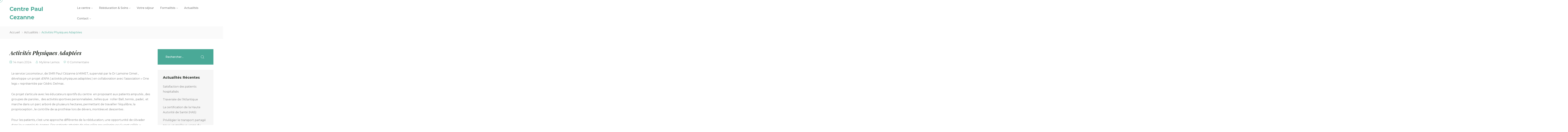

--- FILE ---
content_type: text/html; charset=UTF-8
request_url: https://centrepaulcezanne.fr/2024/03/14/activites-physiques-adaptees/
body_size: 18168
content:
<!DOCTYPE html>
<html lang="fr-FR" >

<head>
    <meta http-equiv="Content-Type" content="text/html; charset=UTF-8" />
    <link rel="profile" href="//gmpg.org/xfn/11">
    <link rel="pingback" href="https://centrepaulcezanne.fr/xmlrpc.php">
    <meta http-equiv="X-UA-Compatible" content="IE=edge">
    <meta name="viewport" content="width=device-width, initial-scale=1, shrink-to-fit=no"/>
    <meta name='robots' content='index, follow, max-image-preview:large, max-snippet:-1, max-video-preview:-1' />
	<style>img:is([sizes="auto" i], [sizes^="auto," i]) { contain-intrinsic-size: 3000px 1500px }</style>
	
	<!-- This site is optimized with the Yoast SEO plugin v26.7 - https://yoast.com/wordpress/plugins/seo/ -->
	<title>Activités Physiques Adaptées - Centre Paul Cezanne</title>
	<link rel="canonical" href="https://centrepaulcezanne.fr/2024/03/14/activites-physiques-adaptees/" />
	<meta property="og:locale" content="fr_FR" />
	<meta property="og:type" content="article" />
	<meta property="og:title" content="Activités Physiques Adaptées - Centre Paul Cezanne" />
	<meta property="og:description" content="Le service Locomoteur, de SMR Paul Cézanne à MIMET, supervisé par le Dr Lamoine Gimet , développe un projet d’APA ( activités physiques adaptées ) en collaboration avec l’association «&nbsp;One legs&nbsp;» représentée par Cédric Delmas . Ce projet s’articule avec les éducateurs sportifs du centre&nbsp; en proposant aux patients amputés , des groupes de paroles [&hellip;]" />
	<meta property="og:url" content="https://centrepaulcezanne.fr/2024/03/14/activites-physiques-adaptees/" />
	<meta property="og:site_name" content="Centre Paul Cezanne" />
	<meta property="article:publisher" content="https://www.facebook.com/CRFpaulcezanne/?locale=fr_FR" />
	<meta property="article:published_time" content="2024-03-14T16:12:30+00:00" />
	<meta property="article:modified_time" content="2024-03-14T16:29:00+00:00" />
	<meta name="author" content="Mylène Lemos" />
	<meta name="twitter:card" content="summary_large_image" />
	<meta name="twitter:label1" content="Écrit par" />
	<meta name="twitter:data1" content="Mylène Lemos" />
	<script type="application/ld+json" class="yoast-schema-graph">{"@context":"https://schema.org","@graph":[{"@type":"Article","@id":"https://centrepaulcezanne.fr/2024/03/14/activites-physiques-adaptees/#article","isPartOf":{"@id":"https://centrepaulcezanne.fr/2024/03/14/activites-physiques-adaptees/"},"author":{"name":"Mylène Lemos","@id":"https://centrepaulcezanne.fr/#/schema/person/4b307ad92eaf136bc7b23b4e64eb4c1c"},"headline":"Activités Physiques Adaptées","datePublished":"2024-03-14T16:12:30+00:00","dateModified":"2024-03-14T16:29:00+00:00","mainEntityOfPage":{"@id":"https://centrepaulcezanne.fr/2024/03/14/activites-physiques-adaptees/"},"wordCount":249,"commentCount":0,"publisher":{"@id":"https://centrepaulcezanne.fr/#organization"},"articleSection":["Actualités"],"inLanguage":"fr-FR","potentialAction":[{"@type":"CommentAction","name":"Comment","target":["https://centrepaulcezanne.fr/2024/03/14/activites-physiques-adaptees/#respond"]}]},{"@type":"WebPage","@id":"https://centrepaulcezanne.fr/2024/03/14/activites-physiques-adaptees/","url":"https://centrepaulcezanne.fr/2024/03/14/activites-physiques-adaptees/","name":"Activités Physiques Adaptées - Centre Paul Cezanne","isPartOf":{"@id":"https://centrepaulcezanne.fr/#website"},"datePublished":"2024-03-14T16:12:30+00:00","dateModified":"2024-03-14T16:29:00+00:00","breadcrumb":{"@id":"https://centrepaulcezanne.fr/2024/03/14/activites-physiques-adaptees/#breadcrumb"},"inLanguage":"fr-FR","potentialAction":[{"@type":"ReadAction","target":["https://centrepaulcezanne.fr/2024/03/14/activites-physiques-adaptees/"]}]},{"@type":"BreadcrumbList","@id":"https://centrepaulcezanne.fr/2024/03/14/activites-physiques-adaptees/#breadcrumb","itemListElement":[{"@type":"ListItem","position":1,"name":"Accueil","item":"https://centrepaulcezanne.fr/"},{"@type":"ListItem","position":2,"name":"Actualités","item":"https://centrepaulcezanne.fr/actualites/"},{"@type":"ListItem","position":3,"name":"Activités Physiques Adaptées"}]},{"@type":"WebSite","@id":"https://centrepaulcezanne.fr/#website","url":"https://centrepaulcezanne.fr/","name":"Centre Paul Cezanne","description":"","publisher":{"@id":"https://centrepaulcezanne.fr/#organization"},"potentialAction":[{"@type":"SearchAction","target":{"@type":"EntryPoint","urlTemplate":"https://centrepaulcezanne.fr/?s={search_term_string}"},"query-input":{"@type":"PropertyValueSpecification","valueRequired":true,"valueName":"search_term_string"}}],"inLanguage":"fr-FR"},{"@type":"Organization","@id":"https://centrepaulcezanne.fr/#organization","name":"Centre Paul Cezanne","url":"https://centrepaulcezanne.fr/","logo":{"@type":"ImageObject","inLanguage":"fr-FR","@id":"https://centrepaulcezanne.fr/#/schema/logo/image/","url":"https://centrepaulcezanne.fr/wp-content/uploads/sites/14/2022/12/logo-paul-cezanne.png","contentUrl":"https://centrepaulcezanne.fr/wp-content/uploads/sites/14/2022/12/logo-paul-cezanne.png","width":659,"height":157,"caption":"Centre Paul Cezanne"},"image":{"@id":"https://centrepaulcezanne.fr/#/schema/logo/image/"},"sameAs":["https://www.facebook.com/CRFpaulcezanne/?locale=fr_FR","https://www.linkedin.com/company/paul-czanne/?originalSubdomain=fr"]},{"@type":"Person","@id":"https://centrepaulcezanne.fr/#/schema/person/4b307ad92eaf136bc7b23b4e64eb4c1c","name":"Mylène Lemos","image":{"@type":"ImageObject","inLanguage":"fr-FR","@id":"https://centrepaulcezanne.fr/#/schema/person/image/","url":"https://secure.gravatar.com/avatar/b5fa421ce0c54eb761b49e0ddea45e3b43a8c1207f106d03468ed3c84e78f731?s=96&d=mm&r=g","contentUrl":"https://secure.gravatar.com/avatar/b5fa421ce0c54eb761b49e0ddea45e3b43a8c1207f106d03468ed3c84e78f731?s=96&d=mm&r=g","caption":"Mylène Lemos"},"url":"https://centrepaulcezanne.fr/author/mylenelemos/"}]}</script>
	<!-- / Yoast SEO plugin. -->


<link rel='dns-prefetch' href='//www.googletagmanager.com' />
<link rel='dns-prefetch' href='//fonts.googleapis.com' />
<link rel="alternate" type="application/rss+xml" title="Centre Paul Cezanne &raquo; Flux" href="https://centrepaulcezanne.fr/feed/" />
<link rel="alternate" type="application/rss+xml" title="Centre Paul Cezanne &raquo; Flux des commentaires" href="https://centrepaulcezanne.fr/comments/feed/" />
<link rel="alternate" type="application/rss+xml" title="Centre Paul Cezanne &raquo; Activités Physiques Adaptées Flux des commentaires" href="https://centrepaulcezanne.fr/2024/03/14/activites-physiques-adaptees/feed/" />
<script type="text/javascript">
/* <![CDATA[ */
window._wpemojiSettings = {"baseUrl":"https:\/\/s.w.org\/images\/core\/emoji\/16.0.1\/72x72\/","ext":".png","svgUrl":"https:\/\/s.w.org\/images\/core\/emoji\/16.0.1\/svg\/","svgExt":".svg","source":{"concatemoji":"https:\/\/centrepaulcezanne.fr\/wp-includes\/js\/wp-emoji-release.min.js?ver=71484f4a80eb3b4109c712f5b66ac0e6"}};
/*! This file is auto-generated */
!function(s,n){var o,i,e;function c(e){try{var t={supportTests:e,timestamp:(new Date).valueOf()};sessionStorage.setItem(o,JSON.stringify(t))}catch(e){}}function p(e,t,n){e.clearRect(0,0,e.canvas.width,e.canvas.height),e.fillText(t,0,0);var t=new Uint32Array(e.getImageData(0,0,e.canvas.width,e.canvas.height).data),a=(e.clearRect(0,0,e.canvas.width,e.canvas.height),e.fillText(n,0,0),new Uint32Array(e.getImageData(0,0,e.canvas.width,e.canvas.height).data));return t.every(function(e,t){return e===a[t]})}function u(e,t){e.clearRect(0,0,e.canvas.width,e.canvas.height),e.fillText(t,0,0);for(var n=e.getImageData(16,16,1,1),a=0;a<n.data.length;a++)if(0!==n.data[a])return!1;return!0}function f(e,t,n,a){switch(t){case"flag":return n(e,"\ud83c\udff3\ufe0f\u200d\u26a7\ufe0f","\ud83c\udff3\ufe0f\u200b\u26a7\ufe0f")?!1:!n(e,"\ud83c\udde8\ud83c\uddf6","\ud83c\udde8\u200b\ud83c\uddf6")&&!n(e,"\ud83c\udff4\udb40\udc67\udb40\udc62\udb40\udc65\udb40\udc6e\udb40\udc67\udb40\udc7f","\ud83c\udff4\u200b\udb40\udc67\u200b\udb40\udc62\u200b\udb40\udc65\u200b\udb40\udc6e\u200b\udb40\udc67\u200b\udb40\udc7f");case"emoji":return!a(e,"\ud83e\udedf")}return!1}function g(e,t,n,a){var r="undefined"!=typeof WorkerGlobalScope&&self instanceof WorkerGlobalScope?new OffscreenCanvas(300,150):s.createElement("canvas"),o=r.getContext("2d",{willReadFrequently:!0}),i=(o.textBaseline="top",o.font="600 32px Arial",{});return e.forEach(function(e){i[e]=t(o,e,n,a)}),i}function t(e){var t=s.createElement("script");t.src=e,t.defer=!0,s.head.appendChild(t)}"undefined"!=typeof Promise&&(o="wpEmojiSettingsSupports",i=["flag","emoji"],n.supports={everything:!0,everythingExceptFlag:!0},e=new Promise(function(e){s.addEventListener("DOMContentLoaded",e,{once:!0})}),new Promise(function(t){var n=function(){try{var e=JSON.parse(sessionStorage.getItem(o));if("object"==typeof e&&"number"==typeof e.timestamp&&(new Date).valueOf()<e.timestamp+604800&&"object"==typeof e.supportTests)return e.supportTests}catch(e){}return null}();if(!n){if("undefined"!=typeof Worker&&"undefined"!=typeof OffscreenCanvas&&"undefined"!=typeof URL&&URL.createObjectURL&&"undefined"!=typeof Blob)try{var e="postMessage("+g.toString()+"("+[JSON.stringify(i),f.toString(),p.toString(),u.toString()].join(",")+"));",a=new Blob([e],{type:"text/javascript"}),r=new Worker(URL.createObjectURL(a),{name:"wpTestEmojiSupports"});return void(r.onmessage=function(e){c(n=e.data),r.terminate(),t(n)})}catch(e){}c(n=g(i,f,p,u))}t(n)}).then(function(e){for(var t in e)n.supports[t]=e[t],n.supports.everything=n.supports.everything&&n.supports[t],"flag"!==t&&(n.supports.everythingExceptFlag=n.supports.everythingExceptFlag&&n.supports[t]);n.supports.everythingExceptFlag=n.supports.everythingExceptFlag&&!n.supports.flag,n.DOMReady=!1,n.readyCallback=function(){n.DOMReady=!0}}).then(function(){return e}).then(function(){var e;n.supports.everything||(n.readyCallback(),(e=n.source||{}).concatemoji?t(e.concatemoji):e.wpemoji&&e.twemoji&&(t(e.twemoji),t(e.wpemoji)))}))}((window,document),window._wpemojiSettings);
/* ]]> */
</script>
<style id='wp-emoji-styles-inline-css' type='text/css'>

	img.wp-smiley, img.emoji {
		display: inline !important;
		border: none !important;
		box-shadow: none !important;
		height: 1em !important;
		width: 1em !important;
		margin: 0 0.07em !important;
		vertical-align: -0.1em !important;
		background: none !important;
		padding: 0 !important;
	}
</style>
<link rel='stylesheet' id='wp-block-library-css' href='https://centrepaulcezanne.fr/wp-includes/css/dist/block-library/style.min.css?ver=71484f4a80eb3b4109c712f5b66ac0e6' type='text/css' media='all' />
<style id='classic-theme-styles-inline-css' type='text/css'>
/*! This file is auto-generated */
.wp-block-button__link{color:#fff;background-color:#32373c;border-radius:9999px;box-shadow:none;text-decoration:none;padding:calc(.667em + 2px) calc(1.333em + 2px);font-size:1.125em}.wp-block-file__button{background:#32373c;color:#fff;text-decoration:none}
</style>
<style id='global-styles-inline-css' type='text/css'>
:root{--wp--preset--aspect-ratio--square: 1;--wp--preset--aspect-ratio--4-3: 4/3;--wp--preset--aspect-ratio--3-4: 3/4;--wp--preset--aspect-ratio--3-2: 3/2;--wp--preset--aspect-ratio--2-3: 2/3;--wp--preset--aspect-ratio--16-9: 16/9;--wp--preset--aspect-ratio--9-16: 9/16;--wp--preset--color--black: #000000;--wp--preset--color--cyan-bluish-gray: #abb8c3;--wp--preset--color--white: #ffffff;--wp--preset--color--pale-pink: #f78da7;--wp--preset--color--vivid-red: #cf2e2e;--wp--preset--color--luminous-vivid-orange: #ff6900;--wp--preset--color--luminous-vivid-amber: #fcb900;--wp--preset--color--light-green-cyan: #7bdcb5;--wp--preset--color--vivid-green-cyan: #00d084;--wp--preset--color--pale-cyan-blue: #8ed1fc;--wp--preset--color--vivid-cyan-blue: #0693e3;--wp--preset--color--vivid-purple: #9b51e0;--wp--preset--gradient--vivid-cyan-blue-to-vivid-purple: linear-gradient(135deg,rgba(6,147,227,1) 0%,rgb(155,81,224) 100%);--wp--preset--gradient--light-green-cyan-to-vivid-green-cyan: linear-gradient(135deg,rgb(122,220,180) 0%,rgb(0,208,130) 100%);--wp--preset--gradient--luminous-vivid-amber-to-luminous-vivid-orange: linear-gradient(135deg,rgba(252,185,0,1) 0%,rgba(255,105,0,1) 100%);--wp--preset--gradient--luminous-vivid-orange-to-vivid-red: linear-gradient(135deg,rgba(255,105,0,1) 0%,rgb(207,46,46) 100%);--wp--preset--gradient--very-light-gray-to-cyan-bluish-gray: linear-gradient(135deg,rgb(238,238,238) 0%,rgb(169,184,195) 100%);--wp--preset--gradient--cool-to-warm-spectrum: linear-gradient(135deg,rgb(74,234,220) 0%,rgb(151,120,209) 20%,rgb(207,42,186) 40%,rgb(238,44,130) 60%,rgb(251,105,98) 80%,rgb(254,248,76) 100%);--wp--preset--gradient--blush-light-purple: linear-gradient(135deg,rgb(255,206,236) 0%,rgb(152,150,240) 100%);--wp--preset--gradient--blush-bordeaux: linear-gradient(135deg,rgb(254,205,165) 0%,rgb(254,45,45) 50%,rgb(107,0,62) 100%);--wp--preset--gradient--luminous-dusk: linear-gradient(135deg,rgb(255,203,112) 0%,rgb(199,81,192) 50%,rgb(65,88,208) 100%);--wp--preset--gradient--pale-ocean: linear-gradient(135deg,rgb(255,245,203) 0%,rgb(182,227,212) 50%,rgb(51,167,181) 100%);--wp--preset--gradient--electric-grass: linear-gradient(135deg,rgb(202,248,128) 0%,rgb(113,206,126) 100%);--wp--preset--gradient--midnight: linear-gradient(135deg,rgb(2,3,129) 0%,rgb(40,116,252) 100%);--wp--preset--font-size--small: 13px;--wp--preset--font-size--medium: 20px;--wp--preset--font-size--large: 36px;--wp--preset--font-size--x-large: 42px;--wp--preset--spacing--20: 0.44rem;--wp--preset--spacing--30: 0.67rem;--wp--preset--spacing--40: 1rem;--wp--preset--spacing--50: 1.5rem;--wp--preset--spacing--60: 2.25rem;--wp--preset--spacing--70: 3.38rem;--wp--preset--spacing--80: 5.06rem;--wp--preset--shadow--natural: 6px 6px 9px rgba(0, 0, 0, 0.2);--wp--preset--shadow--deep: 12px 12px 50px rgba(0, 0, 0, 0.4);--wp--preset--shadow--sharp: 6px 6px 0px rgba(0, 0, 0, 0.2);--wp--preset--shadow--outlined: 6px 6px 0px -3px rgba(255, 255, 255, 1), 6px 6px rgba(0, 0, 0, 1);--wp--preset--shadow--crisp: 6px 6px 0px rgba(0, 0, 0, 1);}:where(.is-layout-flex){gap: 0.5em;}:where(.is-layout-grid){gap: 0.5em;}body .is-layout-flex{display: flex;}.is-layout-flex{flex-wrap: wrap;align-items: center;}.is-layout-flex > :is(*, div){margin: 0;}body .is-layout-grid{display: grid;}.is-layout-grid > :is(*, div){margin: 0;}:where(.wp-block-columns.is-layout-flex){gap: 2em;}:where(.wp-block-columns.is-layout-grid){gap: 2em;}:where(.wp-block-post-template.is-layout-flex){gap: 1.25em;}:where(.wp-block-post-template.is-layout-grid){gap: 1.25em;}.has-black-color{color: var(--wp--preset--color--black) !important;}.has-cyan-bluish-gray-color{color: var(--wp--preset--color--cyan-bluish-gray) !important;}.has-white-color{color: var(--wp--preset--color--white) !important;}.has-pale-pink-color{color: var(--wp--preset--color--pale-pink) !important;}.has-vivid-red-color{color: var(--wp--preset--color--vivid-red) !important;}.has-luminous-vivid-orange-color{color: var(--wp--preset--color--luminous-vivid-orange) !important;}.has-luminous-vivid-amber-color{color: var(--wp--preset--color--luminous-vivid-amber) !important;}.has-light-green-cyan-color{color: var(--wp--preset--color--light-green-cyan) !important;}.has-vivid-green-cyan-color{color: var(--wp--preset--color--vivid-green-cyan) !important;}.has-pale-cyan-blue-color{color: var(--wp--preset--color--pale-cyan-blue) !important;}.has-vivid-cyan-blue-color{color: var(--wp--preset--color--vivid-cyan-blue) !important;}.has-vivid-purple-color{color: var(--wp--preset--color--vivid-purple) !important;}.has-black-background-color{background-color: var(--wp--preset--color--black) !important;}.has-cyan-bluish-gray-background-color{background-color: var(--wp--preset--color--cyan-bluish-gray) !important;}.has-white-background-color{background-color: var(--wp--preset--color--white) !important;}.has-pale-pink-background-color{background-color: var(--wp--preset--color--pale-pink) !important;}.has-vivid-red-background-color{background-color: var(--wp--preset--color--vivid-red) !important;}.has-luminous-vivid-orange-background-color{background-color: var(--wp--preset--color--luminous-vivid-orange) !important;}.has-luminous-vivid-amber-background-color{background-color: var(--wp--preset--color--luminous-vivid-amber) !important;}.has-light-green-cyan-background-color{background-color: var(--wp--preset--color--light-green-cyan) !important;}.has-vivid-green-cyan-background-color{background-color: var(--wp--preset--color--vivid-green-cyan) !important;}.has-pale-cyan-blue-background-color{background-color: var(--wp--preset--color--pale-cyan-blue) !important;}.has-vivid-cyan-blue-background-color{background-color: var(--wp--preset--color--vivid-cyan-blue) !important;}.has-vivid-purple-background-color{background-color: var(--wp--preset--color--vivid-purple) !important;}.has-black-border-color{border-color: var(--wp--preset--color--black) !important;}.has-cyan-bluish-gray-border-color{border-color: var(--wp--preset--color--cyan-bluish-gray) !important;}.has-white-border-color{border-color: var(--wp--preset--color--white) !important;}.has-pale-pink-border-color{border-color: var(--wp--preset--color--pale-pink) !important;}.has-vivid-red-border-color{border-color: var(--wp--preset--color--vivid-red) !important;}.has-luminous-vivid-orange-border-color{border-color: var(--wp--preset--color--luminous-vivid-orange) !important;}.has-luminous-vivid-amber-border-color{border-color: var(--wp--preset--color--luminous-vivid-amber) !important;}.has-light-green-cyan-border-color{border-color: var(--wp--preset--color--light-green-cyan) !important;}.has-vivid-green-cyan-border-color{border-color: var(--wp--preset--color--vivid-green-cyan) !important;}.has-pale-cyan-blue-border-color{border-color: var(--wp--preset--color--pale-cyan-blue) !important;}.has-vivid-cyan-blue-border-color{border-color: var(--wp--preset--color--vivid-cyan-blue) !important;}.has-vivid-purple-border-color{border-color: var(--wp--preset--color--vivid-purple) !important;}.has-vivid-cyan-blue-to-vivid-purple-gradient-background{background: var(--wp--preset--gradient--vivid-cyan-blue-to-vivid-purple) !important;}.has-light-green-cyan-to-vivid-green-cyan-gradient-background{background: var(--wp--preset--gradient--light-green-cyan-to-vivid-green-cyan) !important;}.has-luminous-vivid-amber-to-luminous-vivid-orange-gradient-background{background: var(--wp--preset--gradient--luminous-vivid-amber-to-luminous-vivid-orange) !important;}.has-luminous-vivid-orange-to-vivid-red-gradient-background{background: var(--wp--preset--gradient--luminous-vivid-orange-to-vivid-red) !important;}.has-very-light-gray-to-cyan-bluish-gray-gradient-background{background: var(--wp--preset--gradient--very-light-gray-to-cyan-bluish-gray) !important;}.has-cool-to-warm-spectrum-gradient-background{background: var(--wp--preset--gradient--cool-to-warm-spectrum) !important;}.has-blush-light-purple-gradient-background{background: var(--wp--preset--gradient--blush-light-purple) !important;}.has-blush-bordeaux-gradient-background{background: var(--wp--preset--gradient--blush-bordeaux) !important;}.has-luminous-dusk-gradient-background{background: var(--wp--preset--gradient--luminous-dusk) !important;}.has-pale-ocean-gradient-background{background: var(--wp--preset--gradient--pale-ocean) !important;}.has-electric-grass-gradient-background{background: var(--wp--preset--gradient--electric-grass) !important;}.has-midnight-gradient-background{background: var(--wp--preset--gradient--midnight) !important;}.has-small-font-size{font-size: var(--wp--preset--font-size--small) !important;}.has-medium-font-size{font-size: var(--wp--preset--font-size--medium) !important;}.has-large-font-size{font-size: var(--wp--preset--font-size--large) !important;}.has-x-large-font-size{font-size: var(--wp--preset--font-size--x-large) !important;}
:where(.wp-block-post-template.is-layout-flex){gap: 1.25em;}:where(.wp-block-post-template.is-layout-grid){gap: 1.25em;}
:where(.wp-block-columns.is-layout-flex){gap: 2em;}:where(.wp-block-columns.is-layout-grid){gap: 2em;}
:root :where(.wp-block-pullquote){font-size: 1.5em;line-height: 1.6;}
</style>
<link rel='stylesheet' id='cptch_stylesheet-css' href='https://centrepaulcezanne.fr/wp-content/plugins/captcha-bws/css/front_end_style.css?ver=5.2.7' type='text/css' media='all' />
<link rel='stylesheet' id='dashicons-css' href='https://centrepaulcezanne.fr/wp-includes/css/dashicons.min.css?ver=71484f4a80eb3b4109c712f5b66ac0e6' type='text/css' media='all' />
<link rel='stylesheet' id='cptch_desktop_style-css' href='https://centrepaulcezanne.fr/wp-content/plugins/captcha-bws/css/desktop_style.css?ver=5.2.7' type='text/css' media='all' />
<link rel='stylesheet' id='image-map-pro-dist-css-css' href='https://centrepaulcezanne.fr/wp-content/plugins/image-map-pro-wordpress/css/image-map-pro.min.css?ver=5.5.0' type='text/css' media='' />
<link rel='stylesheet' id='prooty-style-css' href='https://centrepaulcezanne.fr/wp-content/themes/prooty/style.css?ver=1.0.0' type='text/css' media='all' />
<style id='prooty-style-inline-css' type='text/css'>
:root{--primary: #4aa997;--secondary: #f6f6f6;--heading: #292f29;--text: #7c7c7c;--light: #e4e4e4;--primary-font: Inter;--font-size: 16px;--line-height: 1.86em;--letter-spacing: 0px;--width-sidebar: 320px;--main-content:  calc( 100% - 320px );--container-width: 1190px;--boxed-offset: 20px;--woo-layout: layout_1c;--woo-width-sidebar: 320px;--woo-main-content:  calc( 100% - 320px );}@media (min-width: 1024px) and ( max-width: 1250px ){
		        body .row_site,
		        body .elementor-section.elementor-section-boxed>.elementor-container{
		            max-width: 100%;
		            padding-left: 30px;
		            padding-right: 30px;
		        }
		        .elementor-widget-tabs.elementor-tabs-view-vertical .elementor-tabs .elementor-container {
		        	padding-left:0;
		        	padding-right:0;
		        }
		    }
</style>
<link rel='stylesheet' id='child-style-css' href='https://centrepaulcezanne.fr/wp-content/themes/prooty-child/style.css?ver=1.0.0' type='text/css' media='all' />
<link rel='stylesheet' id='ova-google-fonts-css' href='//fonts.googleapis.com/css?family=Inter%3A100%2C200%2C300%2Cregular%2C500%2C600%2C700%2C800%2C900' type='text/css' media='all' />
<link rel='stylesheet' id='carousel-css' href='https://centrepaulcezanne.fr/wp-content/themes/prooty/assets/libs/carousel/assets/owl.carousel.min.css' type='text/css' media='all' />
<link rel='stylesheet' id='ovaicon-css' href='https://centrepaulcezanne.fr/wp-content/themes/prooty/assets/libs/ovaicon/font/ovaicon.css' type='text/css' media='all' />
<link rel='stylesheet' id='flaticon-prooty-css' href='https://centrepaulcezanne.fr/wp-content/themes/prooty/assets/libs/flaticon/font/flaticon_prooty.css' type='text/css' media='all' />
<link rel='stylesheet' id='elementor-icons-css' href='https://centrepaulcezanne.fr/wp-content/plugins/elementor/assets/lib/eicons/css/elementor-icons.min.css?ver=5.45.0' type='text/css' media='all' />
<link rel='stylesheet' id='elementor-frontend-css' href='https://centrepaulcezanne.fr/wp-content/plugins/elementor/assets/css/frontend.min.css?ver=3.34.1' type='text/css' media='all' />
<link rel='stylesheet' id='elementor-post-3-css' href='https://centrepaulcezanne.fr/wp-content/uploads/sites/14/elementor/css/post-3.css?ver=1764677462' type='text/css' media='all' />
<link rel='stylesheet' id='swiper-css' href='https://centrepaulcezanne.fr/wp-content/plugins/elementor/assets/lib/swiper/v8/css/swiper.min.css?ver=8.4.5' type='text/css' media='all' />
<link rel='stylesheet' id='e-swiper-css' href='https://centrepaulcezanne.fr/wp-content/plugins/elementor/assets/css/conditionals/e-swiper.min.css?ver=3.34.1' type='text/css' media='all' />
<link rel='stylesheet' id='widget-gallery-css' href='https://centrepaulcezanne.fr/wp-content/plugins/elementor-pro/assets/css/widget-gallery.min.css?ver=3.33.1' type='text/css' media='all' />
<link rel='stylesheet' id='elementor-gallery-css' href='https://centrepaulcezanne.fr/wp-content/plugins/elementor/assets/lib/e-gallery/css/e-gallery.min.css?ver=1.2.0' type='text/css' media='all' />
<link rel='stylesheet' id='e-transitions-css' href='https://centrepaulcezanne.fr/wp-content/plugins/elementor-pro/assets/css/conditionals/transitions.min.css?ver=3.33.1' type='text/css' media='all' />
<link rel='stylesheet' id='elementor-post-6690-css' href='https://centrepaulcezanne.fr/wp-content/uploads/sites/14/elementor/css/post-6690.css?ver=1764681185' type='text/css' media='all' />
<link rel='stylesheet' id='elementor-gf-roboto-css' href='https://fonts.googleapis.com/css?family=Roboto:100,100italic,200,200italic,300,300italic,400,400italic,500,500italic,600,600italic,700,700italic,800,800italic,900,900italic&#038;display=auto' type='text/css' media='all' />
<link rel='stylesheet' id='elementor-gf-robotoslab-css' href='https://fonts.googleapis.com/css?family=Roboto+Slab:100,100italic,200,200italic,300,300italic,400,400italic,500,500italic,600,600italic,700,700italic,800,800italic,900,900italic&#038;display=auto' type='text/css' media='all' />
<link rel='stylesheet' id='elementor-gf-montserrat-css' href='https://fonts.googleapis.com/css?family=Montserrat:100,100italic,200,200italic,300,300italic,400,400italic,500,500italic,600,600italic,700,700italic,800,800italic,900,900italic&#038;display=auto' type='text/css' media='all' />
<link rel='stylesheet' id='elementor-gf-playfairdisplay-css' href='https://fonts.googleapis.com/css?family=Playfair+Display:100,100italic,200,200italic,300,300italic,400,400italic,500,500italic,600,600italic,700,700italic,800,800italic,900,900italic&#038;display=auto' type='text/css' media='all' />
<script type="text/javascript" src="https://centrepaulcezanne.fr/wp-includes/js/jquery/jquery.min.js?ver=3.7.1" id="jquery-core-js"></script>
<script type="text/javascript" src="https://centrepaulcezanne.fr/wp-includes/js/jquery/jquery-migrate.min.js?ver=3.4.1" id="jquery-migrate-js"></script>

<!-- Extrait de code de la balise Google (gtag.js) ajouté par Site Kit -->
<!-- Extrait Google Analytics ajouté par Site Kit -->
<script type="text/javascript" src="https://www.googletagmanager.com/gtag/js?id=GT-K48D535" id="google_gtagjs-js" async></script>
<script type="text/javascript" id="google_gtagjs-js-after">
/* <![CDATA[ */
window.dataLayer = window.dataLayer || [];function gtag(){dataLayer.push(arguments);}
gtag("set","linker",{"domains":["centrepaulcezanne.fr"]});
gtag("js", new Date());
gtag("set", "developer_id.dZTNiMT", true);
gtag("config", "GT-K48D535");
/* ]]> */
</script>
<link rel="https://api.w.org/" href="https://centrepaulcezanne.fr/wp-json/" /><link rel="alternate" title="JSON" type="application/json" href="https://centrepaulcezanne.fr/wp-json/wp/v2/posts/6690" /><link rel="EditURI" type="application/rsd+xml" title="RSD" href="https://centrepaulcezanne.fr/xmlrpc.php?rsd" />
<link rel="alternate" title="oEmbed (JSON)" type="application/json+oembed" href="https://centrepaulcezanne.fr/wp-json/oembed/1.0/embed?url=https%3A%2F%2Fcentrepaulcezanne.fr%2F2024%2F03%2F14%2Factivites-physiques-adaptees%2F" />
<link rel="alternate" title="oEmbed (XML)" type="text/xml+oembed" href="https://centrepaulcezanne.fr/wp-json/oembed/1.0/embed?url=https%3A%2F%2Fcentrepaulcezanne.fr%2F2024%2F03%2F14%2Factivites-physiques-adaptees%2F&#038;format=xml" />
<meta name="generator" content="Site Kit by Google 1.167.0" /><meta name="generator" content="Elementor 3.34.1; features: additional_custom_breakpoints; settings: css_print_method-external, google_font-enabled, font_display-auto">
			<style>
				.e-con.e-parent:nth-of-type(n+4):not(.e-lazyloaded):not(.e-no-lazyload),
				.e-con.e-parent:nth-of-type(n+4):not(.e-lazyloaded):not(.e-no-lazyload) * {
					background-image: none !important;
				}
				@media screen and (max-height: 1024px) {
					.e-con.e-parent:nth-of-type(n+3):not(.e-lazyloaded):not(.e-no-lazyload),
					.e-con.e-parent:nth-of-type(n+3):not(.e-lazyloaded):not(.e-no-lazyload) * {
						background-image: none !important;
					}
				}
				@media screen and (max-height: 640px) {
					.e-con.e-parent:nth-of-type(n+2):not(.e-lazyloaded):not(.e-no-lazyload),
					.e-con.e-parent:nth-of-type(n+2):not(.e-lazyloaded):not(.e-no-lazyload) * {
						background-image: none !important;
					}
				}
			</style>
			<meta name="generator" content="Powered by Slider Revolution 6.6.10 - responsive, Mobile-Friendly Slider Plugin for WordPress with comfortable drag and drop interface." />
<link rel="icon" href="https://centrepaulcezanne.fr/wp-content/uploads/sites/14/2023/10/favicon-paul-cezanne.png" sizes="32x32" />
<link rel="icon" href="https://centrepaulcezanne.fr/wp-content/uploads/sites/14/2023/10/favicon-paul-cezanne.png" sizes="192x192" />
<link rel="apple-touch-icon" href="https://centrepaulcezanne.fr/wp-content/uploads/sites/14/2023/10/favicon-paul-cezanne.png" />
<meta name="msapplication-TileImage" content="https://centrepaulcezanne.fr/wp-content/uploads/sites/14/2023/10/favicon-paul-cezanne.png" />
<script>function setREVStartSize(e){
			//window.requestAnimationFrame(function() {
				window.RSIW = window.RSIW===undefined ? window.innerWidth : window.RSIW;
				window.RSIH = window.RSIH===undefined ? window.innerHeight : window.RSIH;
				try {
					var pw = document.getElementById(e.c).parentNode.offsetWidth,
						newh;
					pw = pw===0 || isNaN(pw) || (e.l=="fullwidth" || e.layout=="fullwidth") ? window.RSIW : pw;
					e.tabw = e.tabw===undefined ? 0 : parseInt(e.tabw);
					e.thumbw = e.thumbw===undefined ? 0 : parseInt(e.thumbw);
					e.tabh = e.tabh===undefined ? 0 : parseInt(e.tabh);
					e.thumbh = e.thumbh===undefined ? 0 : parseInt(e.thumbh);
					e.tabhide = e.tabhide===undefined ? 0 : parseInt(e.tabhide);
					e.thumbhide = e.thumbhide===undefined ? 0 : parseInt(e.thumbhide);
					e.mh = e.mh===undefined || e.mh=="" || e.mh==="auto" ? 0 : parseInt(e.mh,0);
					if(e.layout==="fullscreen" || e.l==="fullscreen")
						newh = Math.max(e.mh,window.RSIH);
					else{
						e.gw = Array.isArray(e.gw) ? e.gw : [e.gw];
						for (var i in e.rl) if (e.gw[i]===undefined || e.gw[i]===0) e.gw[i] = e.gw[i-1];
						e.gh = e.el===undefined || e.el==="" || (Array.isArray(e.el) && e.el.length==0)? e.gh : e.el;
						e.gh = Array.isArray(e.gh) ? e.gh : [e.gh];
						for (var i in e.rl) if (e.gh[i]===undefined || e.gh[i]===0) e.gh[i] = e.gh[i-1];
											
						var nl = new Array(e.rl.length),
							ix = 0,
							sl;
						e.tabw = e.tabhide>=pw ? 0 : e.tabw;
						e.thumbw = e.thumbhide>=pw ? 0 : e.thumbw;
						e.tabh = e.tabhide>=pw ? 0 : e.tabh;
						e.thumbh = e.thumbhide>=pw ? 0 : e.thumbh;
						for (var i in e.rl) nl[i] = e.rl[i]<window.RSIW ? 0 : e.rl[i];
						sl = nl[0];
						for (var i in nl) if (sl>nl[i] && nl[i]>0) { sl = nl[i]; ix=i;}
						var m = pw>(e.gw[ix]+e.tabw+e.thumbw) ? 1 : (pw-(e.tabw+e.thumbw)) / (e.gw[ix]);
						newh =  (e.gh[ix] * m) + (e.tabh + e.thumbh);
					}
					var el = document.getElementById(e.c);
					if (el!==null && el) el.style.height = newh+"px";
					el = document.getElementById(e.c+"_wrapper");
					if (el!==null && el) {
						el.style.height = newh+"px";
						el.style.display = "block";
					}
				} catch(e){
					console.log("Failure at Presize of Slider:" + e)
				}
			//});
		  };</script>
</head>

<body data-rsssl=1 class="wp-singular post-template-default single single-post postid-6690 single-format-standard wp-embed-responsive wp-theme-prooty wp-child-theme-prooty-child chrome group-blog layout_2r woo_layout_1c elementor-default elementor-kit-3 elementor-page elementor-page-6690" >

			<div id="ova-custom-cursor__cursor"></div>
	    <div id="ova-custom-cursor__cursor-border"></div>
	
	
	<div class="wrap-fullwidth"><div class="inside-content">

	
<div class="row_site">
	<div class="container_site">
		<header class="wrap_header" >
			
			<div class="site-brand">
				<a href="https://centrepaulcezanne.fr/" class="navbar-brand">
					 
						<span class="blogname">
							Centre Paul Cezanne						</span>
									</a>
			</div>

			
				<nav class="main-navigation" role="navigation">
	                <button class="menu-toggle">
	                	<span>
	                		Menu	                	</span>
	                </button>
					<div class="primary-navigation"><ul id="menu-primary-menu" class="menu"><li id="menu-item-32" class="menu-item menu-item-type-post_type menu-item-object-page menu-item-home menu-item-has-children menu-item-32"><a href="https://centrepaulcezanne.fr/">Le centre</a>
<ul class="sub-menu">
	<li id="menu-item-5991" class="menu-item menu-item-type-post_type menu-item-object-page menu-item-5991"><a href="https://centrepaulcezanne.fr/presentation/">Présentation</a></li>
	<li id="menu-item-5998" class="menu-item menu-item-type-post_type menu-item-object-page menu-item-5998"><a href="https://centrepaulcezanne.fr/restauration/">Restauration</a></li>
	<li id="menu-item-6517" class="menu-item menu-item-type-post_type menu-item-object-page menu-item-6517"><a href="https://centrepaulcezanne.fr/les-chambres/">Les chambres rénovés</a></li>
	<li id="menu-item-6516" class="menu-item menu-item-type-post_type menu-item-object-page menu-item-6516"><a href="https://centrepaulcezanne.fr/leffectif/">L’effectif</a></li>
	<li id="menu-item-6282" class="menu-item menu-item-type-post_type menu-item-object-page menu-item-6282"><a href="https://centrepaulcezanne.fr/notre-demarche-qualite/">Démarche qualité</a></li>
</ul>
</li>
<li id="menu-item-6001" class="menu-item menu-item-type-custom menu-item-object-custom menu-item-has-children menu-item-6001"><a href="#">Rééducation &#038; Soins</a>
<ul class="sub-menu">
	<li id="menu-item-6092" class="menu-item menu-item-type-post_type menu-item-object-page menu-item-6092"><a href="https://centrepaulcezanne.fr/hospitalisation-de-jour-hdj/">Hospitalisation de jour</a></li>
	<li id="menu-item-6229" class="menu-item menu-item-type-post_type menu-item-object-page menu-item-6229"><a href="https://centrepaulcezanne.fr/hospitalisation-complete/">Hospitalisation complète</a></li>
	<li id="menu-item-6152" class="menu-item menu-item-type-post_type menu-item-object-page menu-item-6152"><a href="https://centrepaulcezanne.fr/equipement/">Équipement</a></li>
</ul>
</li>
<li id="menu-item-6385" class="menu-item menu-item-type-post_type menu-item-object-page menu-item-6385"><a href="https://centrepaulcezanne.fr/votre-sejour/">Votre séjour</a></li>
<li id="menu-item-6003" class="menu-item menu-item-type-custom menu-item-object-custom menu-item-has-children menu-item-6003"><a href="#">Formalités</a>
<ul class="sub-menu">
	<li id="menu-item-6096" class="menu-item menu-item-type-post_type menu-item-object-page menu-item-6096"><a href="https://centrepaulcezanne.fr/preadmission/">Formalités admission</a></li>
	<li id="menu-item-6004" class="menu-item menu-item-type-post_type menu-item-object-page menu-item-6004"><a href="https://centrepaulcezanne.fr/protection-des-donnees-personnelles/">Protection des données personnelles</a></li>
	<li id="menu-item-6047" class="menu-item menu-item-type-post_type menu-item-object-page menu-item-6047"><a href="https://centrepaulcezanne.fr/mon-espace-sante/">Mon Espace Santé</a></li>
</ul>
</li>
<li id="menu-item-33" class="menu-item menu-item-type-post_type menu-item-object-page current_page_parent menu-item-33"><a href="https://centrepaulcezanne.fr/actualites/">Actualités</a></li>
<li id="menu-item-6048" class="menu-item menu-item-type-custom menu-item-object-custom menu-item-has-children menu-item-6048"><a href="#">Contact</a>
<ul class="sub-menu">
	<li id="menu-item-46" class="menu-item menu-item-type-post_type menu-item-object-page menu-item-46"><a href="https://centrepaulcezanne.fr/contact/">Contact</a></li>
	<li id="menu-item-6057" class="menu-item menu-item-type-post_type menu-item-object-page menu-item-6057"><a href="https://centrepaulcezanne.fr/annuaire/">Annuaire</a></li>
	<li id="menu-item-7019" class="menu-item menu-item-type-post_type menu-item-object-page menu-item-7019"><a href="https://centrepaulcezanne.fr/recrutement/">Recrutement</a></li>
</ul>
</li>
</ul></div>	            </nav>
				
						
		</header>
	</div>
</div>

<div class="wrap_breadcrumbs">
	<div class="row_site">
		<div class="container_site">
			<div id="breadcrumbs"><ul class="breadcrumb"><li><a href="https://centrepaulcezanne.fr/" title="Accueil">Accueil</a></li> <li class="li_separator"><span class="separator"><i class="ovaicon-next"></i></span></li><li><a href="https://centrepaulcezanne.fr/category/actualites/">Actualités</a></li><li class="li_separator"><span class="separator"><i class="ovaicon-next"></i></span></li><li>Activités Physiques Adaptées</li></ul></div>		</div>
	</div>
</div>

<div class="row_site">
	<div class="container_site">
		<div id="main-content" class="main">

			
<article id="post-6690" class="post-wrap  post-6690 post type-post status-publish format-standard hentry category-actualites"  >
		
	
	
				<h1 class="post-title">
		  Activités Physiques Adaptées		</h1>
	
	

	<div class="post-meta">
		 
 	 		<ul class="post-meta">
 	 		
 			 		<li class="date">
	 			<i class="ovaicon-calendar-1"></i>
			    14 mars 2024	 		</li>
 		
 		
 			 		<li class="author">
	 			<i class="ovaicon-user-1"></i>
	 			<a href="https://centrepaulcezanne.fr/author/mylenelemos/">
	 				Mylène Lemos	 			</a>
	 		</li>
 		 		
 			 		<li class="comment">
	 			<i class="ovaicon-chat-comment-oval-speech-bubble-with-text-lines"></i>
	            <a href="https://centrepaulcezanne.fr/2024/03/14/activites-physiques-adaptees/#respond">0 Commentaire</a>	 		</li>
 		
 		
 		</ul>
 	
	
    
	</div>

	<div class="post-content">
				<div data-elementor-type="wp-post" data-elementor-id="6690" class="elementor elementor-6690" data-elementor-post-type="post">
				<div class="elementor-element elementor-element-215f0d75 e-flex e-con-boxed e-con e-parent" data-id="215f0d75" data-element_type="container">
					<div class="e-con-inner">
				<div class="elementor-element elementor-element-641a355 elementor-widget elementor-widget-text-editor" data-id="641a355" data-element_type="widget" data-widget_type="text-editor.default">
				<div class="elementor-widget-container">
									
<p>Le service Locomoteur, de SMR Paul Cézanne à MIMET, supervisé par le Dr Lamoine Gimet , développe un projet d’APA ( activités physiques adaptées ) en collaboration avec l’association «&nbsp;One legs&nbsp;» représentée par Cédric Delmas .</p>



<p>Ce projet s’articule avec les éducateurs sportifs du centre&nbsp; en proposant aux patients amputés , des groupes de paroles ,&nbsp; des activités sportives personnalisées , telles que&nbsp;: roller Ball, tennis , padel,&nbsp; et marche dans un parc arboré de plusieurs hectares, permettant de travailler l’équilibre, la proprioception , le contrôle de sa prothèse lors de dévers, montées et descentes .</p>



<p>Pour les patients, c&rsquo;est une approche différente de la rééducation, une opportunité de s&rsquo;évader dans leur emploi du temps. Des patients atteints de séquelles neurologiques s&rsquo;y sont ralliés, y trouvant également un moyen fonctionnel et ludique d&rsquo;exprimer leurs efforts et leurs souffrances quotidiennes.</p>



<p>&nbsp;Au cours de cette première journée, nous avons pu évaluer la satisfaction des patients. Un retour très positif de leur part,encourage les équipes à prolonger cette expérience au travers d’un projet complet et structuré .</p>



<p>&nbsp;Nous remercions l’ensemble des professionnels participant à ce projet.</p>



<p>Nous remercions également la direction pour son soutien .</p>



<p>L’équipe médicale&nbsp;de rééducateurs .</p>



<p>Dr Lamoine Gimet Ghislaine , Dr  Raphaël Vasquez , Dr Karine Imbert , Dr Feroudja Deghou Medouni,  Dr Marie Testut </p>
								</div>
				</div>
					</div>
				</div>
		<div class="elementor-element elementor-element-aee3177 e-flex e-con-boxed e-con e-parent" data-id="aee3177" data-element_type="container" data-settings="{&quot;animation&quot;:&quot;none&quot;}">
					<div class="e-con-inner">
				<div class="elementor-element elementor-element-09d2aef elementor-widget elementor-widget-gallery" data-id="09d2aef" data-element_type="widget" data-settings="{&quot;lazyload&quot;:&quot;yes&quot;,&quot;gallery_layout&quot;:&quot;grid&quot;,&quot;columns&quot;:4,&quot;columns_tablet&quot;:2,&quot;columns_mobile&quot;:1,&quot;gap&quot;:{&quot;unit&quot;:&quot;px&quot;,&quot;size&quot;:10,&quot;sizes&quot;:[]},&quot;gap_tablet&quot;:{&quot;unit&quot;:&quot;px&quot;,&quot;size&quot;:10,&quot;sizes&quot;:[]},&quot;gap_mobile&quot;:{&quot;unit&quot;:&quot;px&quot;,&quot;size&quot;:10,&quot;sizes&quot;:[]},&quot;link_to&quot;:&quot;file&quot;,&quot;aspect_ratio&quot;:&quot;3:2&quot;,&quot;overlay_background&quot;:&quot;yes&quot;,&quot;content_hover_animation&quot;:&quot;fade-in&quot;}" data-widget_type="gallery.default">
				<div class="elementor-widget-container">
							<div class="elementor-gallery__container">
							<a class="e-gallery-item elementor-gallery-item elementor-animated-content" href="https://centrepaulcezanne.fr/wp-content/uploads/sites/14/2024/03/eb488668-49ea-4c5e-b26d-1fca06d6a34e-scaled.jpg" data-elementor-open-lightbox="yes" data-elementor-lightbox-slideshow="09d2aef" data-e-action-hash="#elementor-action%3Aaction%3Dlightbox%26settings%[base64]%3D%3D">
					<div class="e-gallery-image elementor-gallery-item__image" data-thumbnail="https://centrepaulcezanne.fr/wp-content/uploads/sites/14/2024/03/eb488668-49ea-4c5e-b26d-1fca06d6a34e-300x135.jpg" data-width="300" data-height="135" aria-label="" role="img" ></div>
											<div class="elementor-gallery-item__overlay"></div>
														</a>
							<a class="e-gallery-item elementor-gallery-item elementor-animated-content" href="https://centrepaulcezanne.fr/wp-content/uploads/sites/14/2024/03/c4aa5ce9-14e2-4648-adb1-47ea8c7c005b-scaled.jpg" data-elementor-open-lightbox="yes" data-elementor-lightbox-slideshow="09d2aef" data-e-action-hash="#elementor-action%3Aaction%3Dlightbox%26settings%[base64]%3D%3D">
					<div class="e-gallery-image elementor-gallery-item__image" data-thumbnail="https://centrepaulcezanne.fr/wp-content/uploads/sites/14/2024/03/c4aa5ce9-14e2-4648-adb1-47ea8c7c005b-300x135.jpg" data-width="300" data-height="135" aria-label="" role="img" ></div>
											<div class="elementor-gallery-item__overlay"></div>
														</a>
							<a class="e-gallery-item elementor-gallery-item elementor-animated-content" href="https://centrepaulcezanne.fr/wp-content/uploads/sites/14/2024/03/IMG_8385-scaled.jpg" data-elementor-open-lightbox="yes" data-elementor-lightbox-slideshow="09d2aef" data-e-action-hash="#elementor-action%3Aaction%3Dlightbox%26settings%3DeyJpZCI6NjY5NCwidXJsIjoiaHR0cHM6XC9cL2NlbnRyZXBhdWxjZXphbm5lLmZyXC93cC1jb250ZW50XC91cGxvYWRzXC9zaXRlc1wvMTRcLzIwMjRcLzAzXC9JTUdfODM4NS1zY2FsZWQuanBnIiwic2xpZGVzaG93IjoiMDlkMmFlZiJ9">
					<div class="e-gallery-image elementor-gallery-item__image" data-thumbnail="https://centrepaulcezanne.fr/wp-content/uploads/sites/14/2024/03/IMG_8385-225x300.jpg" data-width="225" data-height="300" aria-label="" role="img" ></div>
											<div class="elementor-gallery-item__overlay"></div>
														</a>
							<a class="e-gallery-item elementor-gallery-item elementor-animated-content" href="https://centrepaulcezanne.fr/wp-content/uploads/sites/14/2024/03/IMG_8390-scaled.jpg" data-elementor-open-lightbox="yes" data-elementor-lightbox-slideshow="09d2aef" data-e-action-hash="#elementor-action%3Aaction%3Dlightbox%26settings%3DeyJpZCI6NjY5NiwidXJsIjoiaHR0cHM6XC9cL2NlbnRyZXBhdWxjZXphbm5lLmZyXC93cC1jb250ZW50XC91cGxvYWRzXC9zaXRlc1wvMTRcLzIwMjRcLzAzXC9JTUdfODM5MC1zY2FsZWQuanBnIiwic2xpZGVzaG93IjoiMDlkMmFlZiJ9">
					<div class="e-gallery-image elementor-gallery-item__image" data-thumbnail="https://centrepaulcezanne.fr/wp-content/uploads/sites/14/2024/03/IMG_8390-225x300.jpg" data-width="225" data-height="300" aria-label="" role="img" ></div>
											<div class="elementor-gallery-item__overlay"></div>
														</a>
							<a class="e-gallery-item elementor-gallery-item elementor-animated-content" href="https://centrepaulcezanne.fr/wp-content/uploads/sites/14/2024/03/IMG_8396-scaled.jpg" data-elementor-open-lightbox="yes" data-elementor-lightbox-slideshow="09d2aef" data-e-action-hash="#elementor-action%3Aaction%3Dlightbox%26settings%3DeyJpZCI6NjY5NywidXJsIjoiaHR0cHM6XC9cL2NlbnRyZXBhdWxjZXphbm5lLmZyXC93cC1jb250ZW50XC91cGxvYWRzXC9zaXRlc1wvMTRcLzIwMjRcLzAzXC9JTUdfODM5Ni1zY2FsZWQuanBnIiwic2xpZGVzaG93IjoiMDlkMmFlZiJ9">
					<div class="e-gallery-image elementor-gallery-item__image" data-thumbnail="https://centrepaulcezanne.fr/wp-content/uploads/sites/14/2024/03/IMG_8396-300x225.jpg" data-width="300" data-height="225" aria-label="" role="img" ></div>
											<div class="elementor-gallery-item__overlay"></div>
														</a>
							<a class="e-gallery-item elementor-gallery-item elementor-animated-content" href="https://centrepaulcezanne.fr/wp-content/uploads/sites/14/2024/03/IMG_8401-scaled.jpg" data-elementor-open-lightbox="yes" data-elementor-lightbox-slideshow="09d2aef" data-e-action-hash="#elementor-action%3Aaction%3Dlightbox%26settings%3DeyJpZCI6NjY5OCwidXJsIjoiaHR0cHM6XC9cL2NlbnRyZXBhdWxjZXphbm5lLmZyXC93cC1jb250ZW50XC91cGxvYWRzXC9zaXRlc1wvMTRcLzIwMjRcLzAzXC9JTUdfODQwMS1zY2FsZWQuanBnIiwic2xpZGVzaG93IjoiMDlkMmFlZiJ9">
					<div class="e-gallery-image elementor-gallery-item__image" data-thumbnail="https://centrepaulcezanne.fr/wp-content/uploads/sites/14/2024/03/IMG_8401-300x225.jpg" data-width="300" data-height="225" aria-label="" role="img" ></div>
											<div class="elementor-gallery-item__overlay"></div>
														</a>
							<a class="e-gallery-item elementor-gallery-item elementor-animated-content" href="https://centrepaulcezanne.fr/wp-content/uploads/sites/14/2024/03/IMG_8403-scaled.jpg" data-elementor-open-lightbox="yes" data-elementor-lightbox-slideshow="09d2aef" data-e-action-hash="#elementor-action%3Aaction%3Dlightbox%26settings%3DeyJpZCI6NjY5OSwidXJsIjoiaHR0cHM6XC9cL2NlbnRyZXBhdWxjZXphbm5lLmZyXC93cC1jb250ZW50XC91cGxvYWRzXC9zaXRlc1wvMTRcLzIwMjRcLzAzXC9JTUdfODQwMy1zY2FsZWQuanBnIiwic2xpZGVzaG93IjoiMDlkMmFlZiJ9">
					<div class="e-gallery-image elementor-gallery-item__image" data-thumbnail="https://centrepaulcezanne.fr/wp-content/uploads/sites/14/2024/03/IMG_8403-300x225.jpg" data-width="300" data-height="225" aria-label="" role="img" ></div>
											<div class="elementor-gallery-item__overlay"></div>
														</a>
					</div>
					</div>
				</div>
					</div>
				</div>
				</div>
			</div>

	<div class="post-tags-and-share">
        
			        <ul class="share-social-icons clearfix">
                        
                        <li>
                            <a class="share-ico ico-twitter" target="_blank" href="https://twitter.com/share?url=https://centrepaulcezanne.fr/2024/03/14/activites-physiques-adaptees/&amp;text=Activit%C3%A9s+Physiques+Adapt%C3%A9es&amp;hashtags=simplesharebuttons" title="Activités Physiques Adaptées">
                                <i class="fab fa-twitter"></i>
                            </a>
                        </li>

                        <li>
                            <a class="share-ico ico-facebook" target="_blank" href="http://www.facebook.com/sharer.php?u=https://centrepaulcezanne.fr/2024/03/14/activites-physiques-adaptees/" title="Activités Physiques Adaptées">
                                <i class="fab fa-facebook"></i>
                            </a>
                        </li>
    
                        <li>
                            <a class="share-ico ico-pinterest" target="_blank" href="https://pinterest.com/pin/create/button/?url=https://centrepaulcezanne.fr/2024/03/14/activites-physiques-adaptees/" title="Activités Physiques Adaptées">
                                <i class="fab fa-pinterest-p"></i>
                            </a>
                        </li>                                 
                        
                        
                    </ul>        	</div>

            <div class="ova-next-pre-post">
						
								<a class="pre" href="https://centrepaulcezanne.fr/2023/12/12/votre-avis-est-important/">
						<span class="num-pre">
							Votre avis est important		
						</span>
					</a>

							
			
								<a class="next" href="https://centrepaulcezanne.fr/2024/04/16/defendons-lhospitalisation-privee/ ">
						<span class="num-next">
							DÉFENDONS L’HOSPITALISATION PRIVÉE !						</span>
					</a>
							</div>
			
</article>        

<div id="comments" class="comments">

    
    
   	<div id="respond" class="comment-respond">
		<h3 id="reply-title" class="comment-reply-title">Laisser un commentaire <small><a rel="nofollow" id="cancel-comment-reply-link" href="/2024/03/14/activites-physiques-adaptees/#respond" style="display:none;">Annuler la réponse</a></small></h3><form action="https://centrepaulcezanne.fr/wp-comments-post.php" method="post" id="commentform" class="comment-form"><p class="comment-notes"><span id="email-notes">Votre adresse e-mail ne sera pas publiée.</span> <span class="required-field-message">Les champs obligatoires sont indiqués avec <span class="required">*</span></span></p><p class="comment-form-comment"> <textarea id="comment" name="comment" cols="45" rows="8" maxlength="65525" required="required" placeholder="Commentaire"></textarea></p><p class="comment-form-author"><input id="author" name="author" type="text" value="" placeholder="Name" size="30" maxlength="245" required='required' /></p>
<p class="comment-form-email"> <input id="email" name="email" type="email" value="" size="30" maxlength="100" placeholder="Email" aria-describedby="email-notes" required='required' /></p>
<p class="comment-form-url"><input id="url" name="url" type="url" value="" size="30" maxlength="200" placeholder="Website" /></p>
<p class="comment-form-cookies-consent"><input id="wp-comment-cookies-consent" name="wp-comment-cookies-consent" type="checkbox" value="yes" /> <label for="wp-comment-cookies-consent">Enregistrer mon nom, mon e-mail et mon site dans le navigateur pour mon prochain commentaire.</label></p>
<p class="cptch_block"><span id="cptch_time_limit_notice_55" class="cptch_time_limit_notice cptch_to_remove">Délai dépassé. Veuillez compléter le captcha une fois de plus.</span><span class="cptch_wrap cptch_math_actions">
				<label class="cptch_label" for="cptch_input_55"><span class="cptch_span">huit</span>
				<span class="cptch_span">&nbsp;&times;&nbsp;</span>
				<span class="cptch_span">Sept</span>
				<span class="cptch_span">&nbsp;=&nbsp;</span>
				<span class="cptch_span"><input id="cptch_input_55" class="cptch_input cptch_wp_comments" type="text" autocomplete="off" name="cptch_number" value="" maxlength="2" size="2" aria-required="true" required="required" style="margin-bottom:0;display:inline;font-size: 12px;width: 40px;" /></span><input type="hidden" name="cptch_form" value="wp_comments" />
				</label><span class="cptch_reload_button_wrap hide-if-no-js">
					<noscript>
						<style type="text/css">
							.hide-if-no-js {
								display: none !important;
							}
						</style>
					</noscript>
					<span class="cptch_reload_button dashicons dashicons-update"></span>
				</span></span></p><p class="form-submit"><input name="submit" type="submit" id="submit" class="submit" value="Laisser un commentaire" /> <input type='hidden' name='comment_post_ID' value='6690' id='comment_post_ID' />
<input type='hidden' name='comment_parent' id='comment_parent' value='0' />
</p></form>	</div><!-- #respond -->
	

</div><!-- end comments -->
			
		</div>
		
        <aside id="sidebar" class="sidebar">
            <div id="search-1" class="widget widget_search"><form role="search" method="get" class="search-form" action="https://centrepaulcezanne.fr/">
				<label>
					<span class="screen-reader-text">Rechercher :</span>
					<input type="search" class="search-field" placeholder="Rechercher…" value="" name="s" />
				</label>
				<input type="submit" class="search-submit" value="Rechercher" />
			</form></div>
		<div id="recent-posts-3" class="widget widget_recent_entries">
		<h4 class="widget-title">Actualités Récentes</h4>
		<ul>
											<li>
					<a href="https://centrepaulcezanne.fr/2025/09/30/satisfaction-des-patients-hospitalises/">Satisfaction des patients hospitalisés</a>
									</li>
											<li>
					<a href="https://centrepaulcezanne.fr/2025/06/12/traversee-de-latlantique/">Traversée de l’Atlantique</a>
									</li>
											<li>
					<a href="https://centrepaulcezanne.fr/2025/05/22/la-certification-de-la-haute-autorite-de-sante-has/">La certification de la Haute Autorité de Santé (HAS)</a>
									</li>
											<li>
					<a href="https://centrepaulcezanne.fr/2025/03/17/privilegier-le-transport-partage-pour-un-meilleur-usage-du-systeme-de-sante/">Privilégier le transport partagé pour un meilleur usage du système de santé</a>
									</li>
											<li>
					<a href="https://centrepaulcezanne.fr/2025/02/24/evenement-et-rencontres-autour-de-lamputation/">Evénement et rencontres autour de l&rsquo;amputation</a>
									</li>
					</ul>

		</div><div id="categories-1" class="widget widget_categories"><h4 class="widget-title">Catégories</h4>
			<ul>
					<li class="cat-item cat-item-20"><a href="https://centrepaulcezanne.fr/category/actualites/">Actualités</a> (43)
</li>
	<li class="cat-item cat-item-21"><a href="https://centrepaulcezanne.fr/category/recrutement/">Recrutement</a> (1)
</li>
			</ul>

			</div>        </aside>
	</div>
</div>

			</div> <!-- /Inside Content -->
			<div class="wrap_footer">
						<div data-elementor-type="wp-post" data-elementor-id="214" class="elementor elementor-214" data-elementor-post-type="ova_framework_hf_el">
						<section class="elementor-section elementor-top-section elementor-element elementor-element-9a4dcc3 elementor-section-boxed elementor-section-height-default elementor-section-height-default" data-id="9a4dcc3" data-element_type="section" data-settings="{&quot;background_background&quot;:&quot;classic&quot;,&quot;shape_divider_top&quot;:&quot;wave-brush&quot;}">
							<div class="elementor-background-overlay"></div>
						<div class="elementor-shape elementor-shape-top" aria-hidden="true" data-negative="false">
			<svg xmlns="http://www.w3.org/2000/svg" viewBox="0 0 283.5 27.8" preserveAspectRatio="none">
	<path class="elementor-shape-fill" d="M283.5,9.7c0,0-7.3,4.3-14,4.6c-6.8,0.3-12.6,0-20.9-1.5c-11.3-2-33.1-10.1-44.7-5.7	s-12.1,4.6-18,7.4c-6.6,3.2-20,9.6-36.6,9.3C131.6,23.5,99.5,7.2,86.3,8c-1.4,0.1-6.6,0.8-10.5,2c-3.8,1.2-9.4,3.8-17,4.7	c-3.2,0.4-8.3,1.1-14.2,0.9c-1.5-0.1-6.3-0.4-12-1.6c-5.7-1.2-11-3.1-15.8-3.7C6.5,9.2,0,10.8,0,10.8V0h283.5V9.7z M260.8,11.3	c-0.7-1-2-0.4-4.3-0.4c-2.3,0-6.1-1.2-5.8-1.1c0.3,0.1,3.1,1.5,6,1.9C259.7,12.2,261.4,12.3,260.8,11.3z M242.4,8.6	c0,0-2.4-0.2-5.6-0.9c-3.2-0.8-10.3-2.8-15.1-3.5c-8.2-1.1-15.8,0-15.1,0.1c0.8,0.1,9.6-0.6,17.6,1.1c3.3,0.7,9.3,2.2,12.4,2.7	C239.9,8.7,242.4,8.6,242.4,8.6z M185.2,8.5c1.7-0.7-13.3,4.7-18.5,6.1c-2.1,0.6-6.2,1.6-10,2c-3.9,0.4-8.9,0.4-8.8,0.5	c0,0.2,5.8,0.8,11.2,0c5.4-0.8,5.2-1.1,7.6-1.6C170.5,14.7,183.5,9.2,185.2,8.5z M199.1,6.9c0.2,0-0.8-0.4-4.8,1.1	c-4,1.5-6.7,3.5-6.9,3.7c-0.2,0.1,3.5-1.8,6.6-3C197,7.5,199,6.9,199.1,6.9z M283,6c-0.1,0.1-1.9,1.1-4.8,2.5s-6.9,2.8-6.7,2.7	c0.2,0,3.5-0.6,7.4-2.5C282.8,6.8,283.1,5.9,283,6z M31.3,11.6c0.1-0.2-1.9-0.2-4.5-1.2s-5.4-1.6-7.8-2C15,7.6,7.3,8.5,7.7,8.6	C8,8.7,15.9,8.3,20.2,9.3c2.2,0.5,2.4,0.5,5.7,1.6S31.2,11.9,31.3,11.6z M73,9.2c0.4-0.1,3.5-1.6,8.4-2.6c4.9-1.1,8.9-0.5,8.9-0.8	c0-0.3-1-0.9-6.2-0.3S72.6,9.3,73,9.2z M71.6,6.7C71.8,6.8,75,5.4,77.3,5c2.3-0.3,1.9-0.5,1.9-0.6c0-0.1-1.1-0.2-2.7,0.2	C74.8,5.1,71.4,6.6,71.6,6.7z M93.6,4.4c0.1,0.2,3.5,0.8,5.6,1.8c2.1,1,1.8,0.6,1.9,0.5c0.1-0.1-0.8-0.8-2.4-1.3	C97.1,4.8,93.5,4.2,93.6,4.4z M65.4,11.1c-0.1,0.3,0.3,0.5,1.9-0.2s2.6-1.3,2.2-1.2s-0.9,0.4-2.5,0.8C65.3,10.9,65.5,10.8,65.4,11.1	z M34.5,12.4c-0.2,0,2.1,0.8,3.3,0.9c1.2,0.1,2,0.1,2-0.2c0-0.3-0.1-0.5-1.6-0.4C36.6,12.8,34.7,12.4,34.5,12.4z M152.2,21.1	c-0.1,0.1-2.4-0.3-7.5-0.3c-5,0-13.6-2.4-17.2-3.5c-3.6-1.1,10,3.9,16.5,4.1C150.5,21.6,152.3,21,152.2,21.1z"/>
	<path class="elementor-shape-fill" d="M269.6,18c-0.1-0.1-4.6,0.3-7.2,0c-7.3-0.7-17-3.2-16.6-2.9c0.4,0.3,13.7,3.1,17,3.3	C267.7,18.8,269.7,18,269.6,18z"/>
	<path class="elementor-shape-fill" d="M227.4,9.8c-0.2-0.1-4.5-1-9.5-1.2c-5-0.2-12.7,0.6-12.3,0.5c0.3-0.1,5.9-1.8,13.3-1.2	S227.6,9.9,227.4,9.8z"/>
	<path class="elementor-shape-fill" d="M204.5,13.4c-0.1-0.1,2-1,3.2-1.1c1.2-0.1,2,0,2,0.3c0,0.3-0.1,0.5-1.6,0.4	C206.4,12.9,204.6,13.5,204.5,13.4z"/>
	<path class="elementor-shape-fill" d="M201,10.6c0-0.1-4.4,1.2-6.3,2.2c-1.9,0.9-6.2,3.1-6.1,3.1c0.1,0.1,4.2-1.6,6.3-2.6	S201,10.7,201,10.6z"/>
	<path class="elementor-shape-fill" d="M154.5,26.7c-0.1-0.1-4.6,0.3-7.2,0c-7.3-0.7-17-3.2-16.6-2.9c0.4,0.3,13.7,3.1,17,3.3	C152.6,27.5,154.6,26.8,154.5,26.7z"/>
	<path class="elementor-shape-fill" d="M41.9,19.3c0,0,1.2-0.3,2.9-0.1c1.7,0.2,5.8,0.9,8.2,0.7c4.2-0.4,7.4-2.7,7-2.6	c-0.4,0-4.3,2.2-8.6,1.9c-1.8-0.1-5.1-0.5-6.7-0.4S41.9,19.3,41.9,19.3z"/>
	<path class="elementor-shape-fill" d="M75.5,12.6c0.2,0.1,2-0.8,4.3-1.1c2.3-0.2,2.1-0.3,2.1-0.5c0-0.1-1.8-0.4-3.4,0	C76.9,11.5,75.3,12.5,75.5,12.6z"/>
	<path class="elementor-shape-fill" d="M15.6,13.2c0-0.1,4.3,0,6.7,0.5c2.4,0.5,5,1.9,5,2c0,0.1-2.7-0.8-5.1-1.4	C19.9,13.7,15.7,13.3,15.6,13.2z"/>
</svg>		</div>
					<div class="elementor-container elementor-column-gap-no">
					<div class="elementor-column elementor-col-100 elementor-top-column elementor-element elementor-element-364b980" data-id="364b980" data-element_type="column">
			<div class="elementor-widget-wrap elementor-element-populated">
						<section class="elementor-section elementor-inner-section elementor-element elementor-element-eaa4568 elementor-section-full_width elementor-section-height-default elementor-section-height-default" data-id="eaa4568" data-element_type="section">
						<div class="elementor-container elementor-column-gap-default">
					<div class="elementor-column elementor-col-100 elementor-inner-column elementor-element elementor-element-bf3d2ec" data-id="bf3d2ec" data-element_type="column">
			<div class="elementor-widget-wrap">
							</div>
		</div>
					</div>
		</section>
				<section class="elementor-section elementor-inner-section elementor-element elementor-element-855207a elementor-section-full_width elementor-section-height-default elementor-section-height-default" data-id="855207a" data-element_type="section">
						<div class="elementor-container elementor-column-gap-default">
					<div class="elementor-column elementor-col-50 elementor-inner-column elementor-element elementor-element-e756f3b" data-id="e756f3b" data-element_type="column">
			<div class="elementor-widget-wrap elementor-element-populated">
						<div class="elementor-element elementor-element-a284018 elementor-widget elementor-widget-text-editor" data-id="a284018" data-element_type="widget" data-widget_type="text-editor.default">
				<div class="elementor-widget-container">
									<p>Design par <a href="https://www.creativeslashers.com/" target="_blank" rel="noopener">Creative Slashers</a> – <a href="/mentions-legales/">Mentions légales</a></p>								</div>
				</div>
					</div>
		</div>
				<div class="elementor-column elementor-col-50 elementor-inner-column elementor-element elementor-element-c21ead0" data-id="c21ead0" data-element_type="column">
			<div class="elementor-widget-wrap elementor-element-populated">
						<div class="elementor-element elementor-element-09e74cd e-grid-align-right e-grid-align-mobile-left elementor-shape-rounded elementor-grid-0 elementor-widget elementor-widget-social-icons" data-id="09e74cd" data-element_type="widget" data-widget_type="social-icons.default">
				<div class="elementor-widget-container">
							<div class="elementor-social-icons-wrapper elementor-grid" role="list">
							<span class="elementor-grid-item" role="listitem">
					<a class="elementor-icon elementor-social-icon elementor-social-icon-facebook-square elementor-animation-pulse elementor-repeater-item-32dc318" href="https://www.facebook.com/CRFpaulcezanne/?locale=fr_FR" target="_blank">
						<span class="elementor-screen-only">Facebook-square</span>
						<i aria-hidden="true" class="fab fa-facebook-square"></i>					</a>
				</span>
							<span class="elementor-grid-item" role="listitem">
					<a class="elementor-icon elementor-social-icon elementor-social-icon-linkedin elementor-animation-pulse elementor-repeater-item-18cf6e9" href="https://www.linkedin.com/company/paul-c%C3%A9zanne/?originalSubdomain=fr" target="_blank">
						<span class="elementor-screen-only">Linkedin</span>
						<i aria-hidden="true" class="fab fa-linkedin"></i>					</a>
				</span>
					</div>
						</div>
				</div>
					</div>
		</div>
					</div>
		</section>
					</div>
		</div>
					</div>
		</section>
				</div>
					</div>
			
		</div> <!-- Ova Wrapper -->	
		
		<script>
			window.RS_MODULES = window.RS_MODULES || {};
			window.RS_MODULES.modules = window.RS_MODULES.modules || {};
			window.RS_MODULES.waiting = window.RS_MODULES.waiting || [];
			window.RS_MODULES.defered = true;
			window.RS_MODULES.moduleWaiting = window.RS_MODULES.moduleWaiting || {};
			window.RS_MODULES.type = 'compiled';
		</script>
		<script type="speculationrules">
{"prefetch":[{"source":"document","where":{"and":[{"href_matches":"\/*"},{"not":{"href_matches":["\/wp-*.php","\/wp-admin\/*","\/wp-content\/uploads\/sites\/14\/*","\/wp-content\/*","\/wp-content\/plugins\/*","\/wp-content\/themes\/prooty-child\/*","\/wp-content\/themes\/prooty\/*","\/*\\?(.+)"]}},{"not":{"selector_matches":"a[rel~=\"nofollow\"]"}},{"not":{"selector_matches":".no-prefetch, .no-prefetch a"}}]},"eagerness":"conservative"}]}
</script>
			<script>
				const lazyloadRunObserver = () => {
					const lazyloadBackgrounds = document.querySelectorAll( `.e-con.e-parent:not(.e-lazyloaded)` );
					const lazyloadBackgroundObserver = new IntersectionObserver( ( entries ) => {
						entries.forEach( ( entry ) => {
							if ( entry.isIntersecting ) {
								let lazyloadBackground = entry.target;
								if( lazyloadBackground ) {
									lazyloadBackground.classList.add( 'e-lazyloaded' );
								}
								lazyloadBackgroundObserver.unobserve( entry.target );
							}
						});
					}, { rootMargin: '200px 0px 200px 0px' } );
					lazyloadBackgrounds.forEach( ( lazyloadBackground ) => {
						lazyloadBackgroundObserver.observe( lazyloadBackground );
					} );
				};
				const events = [
					'DOMContentLoaded',
					'elementor/lazyload/observe',
				];
				events.forEach( ( event ) => {
					document.addEventListener( event, lazyloadRunObserver );
				} );
			</script>
			<link rel='stylesheet' id='elementor-post-214-css' href='https://centrepaulcezanne.fr/wp-content/uploads/sites/14/elementor/css/post-214.css?ver=1764677462' type='text/css' media='all' />
<link rel='stylesheet' id='e-animation-pulse-css' href='https://centrepaulcezanne.fr/wp-content/plugins/elementor/assets/lib/animations/styles/e-animation-pulse.min.css?ver=3.34.1' type='text/css' media='all' />
<link rel='stylesheet' id='widget-social-icons-css' href='https://centrepaulcezanne.fr/wp-content/plugins/elementor/assets/css/widget-social-icons.min.css?ver=3.34.1' type='text/css' media='all' />
<link rel='stylesheet' id='e-apple-webkit-css' href='https://centrepaulcezanne.fr/wp-content/plugins/elementor/assets/css/conditionals/apple-webkit.min.css?ver=3.34.1' type='text/css' media='all' />
<link rel='stylesheet' id='e-shapes-css' href='https://centrepaulcezanne.fr/wp-content/plugins/elementor/assets/css/conditionals/shapes.min.css?ver=3.34.1' type='text/css' media='all' />
<link rel='stylesheet' id='elementor-icons-shared-0-css' href='https://centrepaulcezanne.fr/wp-content/plugins/elementor/assets/lib/font-awesome/css/fontawesome.min.css?ver=5.15.3' type='text/css' media='all' />
<link rel='stylesheet' id='elementor-icons-fa-brands-css' href='https://centrepaulcezanne.fr/wp-content/plugins/elementor/assets/lib/font-awesome/css/brands.min.css?ver=5.15.3' type='text/css' media='all' />
<link rel='stylesheet' id='rs-plugin-settings-css' href='https://centrepaulcezanne.fr/wp-content/plugins/revslider/public/assets/css/rs6.css?ver=6.6.10' type='text/css' media='all' />
<style id='rs-plugin-settings-inline-css' type='text/css'>
#rs-demo-id {}
</style>
<script type="text/javascript" src="https://centrepaulcezanne.fr/wp-content/plugins/image-map-pro-wordpress/js/image-map-pro.min.js?ver=5.5.0" id="image-map-pro-dist-js-js"></script>
<script type="text/javascript" src="https://centrepaulcezanne.fr/wp-content/plugins/revslider/public/assets/js/rbtools.min.js?ver=6.6.10" defer async id="tp-tools-js"></script>
<script type="text/javascript" src="https://centrepaulcezanne.fr/wp-content/plugins/revslider/public/assets/js/rs6.min.js?ver=6.6.10" defer async id="revmin-js"></script>
<script type="text/javascript" src="https://centrepaulcezanne.fr/wp-includes/js/comment-reply.min.js?ver=71484f4a80eb3b4109c712f5b66ac0e6" id="comment-reply-js" async="async" data-wp-strategy="async"></script>
<script type="text/javascript" src="https://centrepaulcezanne.fr/wp-content/themes/prooty/assets/libs/carousel/owl.carousel.min.js" id="carousel-js"></script>
<script type="text/javascript" src="https://centrepaulcezanne.fr/wp-includes/js/imagesloaded.min.js?ver=5.0.0" id="imagesloaded-js"></script>
<script type="text/javascript" src="https://centrepaulcezanne.fr/wp-includes/js/masonry.min.js?ver=4.2.2" id="masonry-js"></script>
<script type="text/javascript" id="prooty-script-js-extra">
/* <![CDATA[ */
var ScrollUpText = {"value":"Go to top"};
/* ]]> */
</script>
<script type="text/javascript" src="https://centrepaulcezanne.fr/wp-content/themes/prooty/assets/js/script.js" id="prooty-script-js"></script>
<script type="text/javascript" src="https://centrepaulcezanne.fr/wp-content/plugins/elementor/assets/js/webpack.runtime.min.js?ver=3.34.1" id="elementor-webpack-runtime-js"></script>
<script type="text/javascript" src="https://centrepaulcezanne.fr/wp-content/plugins/elementor/assets/js/frontend-modules.min.js?ver=3.34.1" id="elementor-frontend-modules-js"></script>
<script type="text/javascript" src="https://centrepaulcezanne.fr/wp-includes/js/jquery/ui/core.min.js?ver=1.13.3" id="jquery-ui-core-js"></script>
<script type="text/javascript" id="elementor-frontend-js-before">
/* <![CDATA[ */
var elementorFrontendConfig = {"environmentMode":{"edit":false,"wpPreview":false,"isScriptDebug":false},"i18n":{"shareOnFacebook":"Partager sur Facebook","shareOnTwitter":"Partager sur Twitter","pinIt":"L\u2019\u00e9pingler","download":"T\u00e9l\u00e9charger","downloadImage":"T\u00e9l\u00e9charger une image","fullscreen":"Plein \u00e9cran","zoom":"Zoom","share":"Partager","playVideo":"Lire la vid\u00e9o","previous":"Pr\u00e9c\u00e9dent","next":"Suivant","close":"Fermer","a11yCarouselPrevSlideMessage":"Diapositive pr\u00e9c\u00e9dente","a11yCarouselNextSlideMessage":"Diapositive suivante","a11yCarouselFirstSlideMessage":"Ceci est la premi\u00e8re diapositive","a11yCarouselLastSlideMessage":"Ceci est la derni\u00e8re diapositive","a11yCarouselPaginationBulletMessage":"Aller \u00e0 la diapositive"},"is_rtl":false,"breakpoints":{"xs":0,"sm":480,"md":768,"lg":1025,"xl":1440,"xxl":1600},"responsive":{"breakpoints":{"mobile":{"label":"Portrait mobile","value":767,"default_value":767,"direction":"max","is_enabled":true},"mobile_extra":{"label":"Mobile Paysage","value":880,"default_value":880,"direction":"max","is_enabled":false},"tablet":{"label":"Tablette en mode portrait","value":1024,"default_value":1024,"direction":"max","is_enabled":true},"tablet_extra":{"label":"Tablette en mode paysage","value":1200,"default_value":1200,"direction":"max","is_enabled":false},"laptop":{"label":"Portable","value":1366,"default_value":1366,"direction":"max","is_enabled":false},"widescreen":{"label":"\u00c9cran large","value":2400,"default_value":2400,"direction":"min","is_enabled":false}},"hasCustomBreakpoints":false},"version":"3.34.1","is_static":false,"experimentalFeatures":{"additional_custom_breakpoints":true,"container":true,"theme_builder_v2":true,"nested-elements":true,"home_screen":true,"global_classes_should_enforce_capabilities":true,"e_variables":true,"cloud-library":true,"e_opt_in_v4_page":true,"e_interactions":true,"import-export-customization":true,"e_pro_variables":true},"urls":{"assets":"https:\/\/centrepaulcezanne.fr\/wp-content\/plugins\/elementor\/assets\/","ajaxurl":"https:\/\/centrepaulcezanne.fr\/wp-admin\/admin-ajax.php","uploadUrl":"https:\/\/centrepaulcezanne.fr\/wp-content\/uploads\/sites\/14"},"nonces":{"floatingButtonsClickTracking":"1a965a16f1"},"swiperClass":"swiper","settings":{"page":[],"editorPreferences":[]},"kit":{"active_breakpoints":["viewport_mobile","viewport_tablet"],"global_image_lightbox":"yes","lightbox_enable_counter":"yes","lightbox_enable_fullscreen":"yes","lightbox_enable_zoom":"yes","lightbox_enable_share":"yes"},"post":{"id":6690,"title":"Activit%C3%A9s%20Physiques%20Adapt%C3%A9es%20-%20Centre%20Paul%20Cezanne","excerpt":"","featuredImage":false}};
/* ]]> */
</script>
<script type="text/javascript" src="https://centrepaulcezanne.fr/wp-content/plugins/elementor/assets/js/frontend.min.js?ver=3.34.1" id="elementor-frontend-js"></script>
<script type="text/javascript" src="https://centrepaulcezanne.fr/wp-content/plugins/elementor/assets/lib/swiper/v8/swiper.min.js?ver=8.4.5" id="swiper-js"></script>
<script type="text/javascript" src="https://centrepaulcezanne.fr/wp-content/plugins/elementor/assets/lib/e-gallery/js/e-gallery.min.js?ver=1.2.0" id="elementor-gallery-js"></script>
<script type="text/javascript" src="//" id="cptch_time_limit_notice_script_55-js"></script>
<script type="text/javascript" id="cptch_time_limit_notice_script_55-js-after">
/* <![CDATA[ */
( function( timeout ) {
            setTimeout(
                function() {
                    var notice = document.getElementById( "cptch_time_limit_notice_55" );
                    if ( notice )
                        notice.style.display = "block";
                },
                timeout
            );
        } )( 120000 );
/* ]]> */
</script>
<script type="text/javascript" src="https://centrepaulcezanne.fr/wp-content/plugins/elementor-pro/assets/js/webpack-pro.runtime.min.js?ver=3.33.1" id="elementor-pro-webpack-runtime-js"></script>
<script type="text/javascript" src="https://centrepaulcezanne.fr/wp-includes/js/dist/hooks.min.js?ver=4d63a3d491d11ffd8ac6" id="wp-hooks-js"></script>
<script type="text/javascript" src="https://centrepaulcezanne.fr/wp-includes/js/dist/i18n.min.js?ver=5e580eb46a90c2b997e6" id="wp-i18n-js"></script>
<script type="text/javascript" id="wp-i18n-js-after">
/* <![CDATA[ */
wp.i18n.setLocaleData( { 'text direction\u0004ltr': [ 'ltr' ] } );
/* ]]> */
</script>
<script type="text/javascript" id="elementor-pro-frontend-js-before">
/* <![CDATA[ */
var ElementorProFrontendConfig = {"ajaxurl":"https:\/\/centrepaulcezanne.fr\/wp-admin\/admin-ajax.php","nonce":"71cd5692b6","urls":{"assets":"https:\/\/centrepaulcezanne.fr\/wp-content\/plugins\/elementor-pro\/assets\/","rest":"https:\/\/centrepaulcezanne.fr\/wp-json\/"},"settings":{"lazy_load_background_images":true},"popup":{"hasPopUps":false},"shareButtonsNetworks":{"facebook":{"title":"Facebook","has_counter":true},"twitter":{"title":"Twitter"},"linkedin":{"title":"LinkedIn","has_counter":true},"pinterest":{"title":"Pinterest","has_counter":true},"reddit":{"title":"Reddit","has_counter":true},"vk":{"title":"VK","has_counter":true},"odnoklassniki":{"title":"OK","has_counter":true},"tumblr":{"title":"Tumblr"},"digg":{"title":"Digg"},"skype":{"title":"Skype"},"stumbleupon":{"title":"StumbleUpon","has_counter":true},"mix":{"title":"Mix"},"telegram":{"title":"Telegram"},"pocket":{"title":"Pocket","has_counter":true},"xing":{"title":"XING","has_counter":true},"whatsapp":{"title":"WhatsApp"},"email":{"title":"Email"},"print":{"title":"Print"},"x-twitter":{"title":"X"},"threads":{"title":"Threads"}},"facebook_sdk":{"lang":"fr_FR","app_id":""},"lottie":{"defaultAnimationUrl":"https:\/\/centrepaulcezanne.fr\/wp-content\/plugins\/elementor-pro\/modules\/lottie\/assets\/animations\/default.json"}};
/* ]]> */
</script>
<script type="text/javascript" src="https://centrepaulcezanne.fr/wp-content/plugins/elementor-pro/assets/js/frontend.min.js?ver=3.33.1" id="elementor-pro-frontend-js"></script>
<script type="text/javascript" src="https://centrepaulcezanne.fr/wp-content/plugins/elementor-pro/assets/js/elements-handlers.min.js?ver=3.33.1" id="pro-elements-handlers-js"></script>
<script type="text/javascript" id="cptch_front_end_script-js-extra">
/* <![CDATA[ */
var cptch_vars = {"nonce":"9a54aa7b85","ajaxurl":"https:\/\/centrepaulcezanne.fr\/wp-admin\/admin-ajax.php","enlarge":"","time_limit":"120"};
/* ]]> */
</script>
<script type="text/javascript" src="https://centrepaulcezanne.fr/wp-content/plugins/captcha-bws/js/front_end_script.js?ver=71484f4a80eb3b4109c712f5b66ac0e6" id="cptch_front_end_script-js"></script>
	</body><!-- /body -->
</html>

--- FILE ---
content_type: text/css
request_url: https://centrepaulcezanne.fr/wp-content/themes/prooty-child/style.css?ver=1.0.0
body_size: 202
content:
/* Theme Name: Prooty Child Theme
Theme URI: https://themeforest.net/user/ovatheme/portfolio
Description: This is child theme of prooty
Author: Ovatheme
Author URI: https://themeforest.net/user/ovatheme
Template: prooty
Version: 1.0.0
Tags: two-columns, three-columns, left-sidebar, right-sidebar, custom-menu, editor-style, featured-images, flexible-header, full-width-template, post-formats, rtl-language-support, sticky-post, translation-ready
Text Domain:  prooty-child
*/


--- FILE ---
content_type: text/css
request_url: https://centrepaulcezanne.fr/wp-content/uploads/sites/14/elementor/css/post-214.css?ver=1764677462
body_size: 746
content:
.elementor-214 .elementor-element.elementor-element-9a4dcc3:not(.elementor-motion-effects-element-type-background), .elementor-214 .elementor-element.elementor-element-9a4dcc3 > .elementor-motion-effects-container > .elementor-motion-effects-layer{background-color:#4AA997;}.elementor-214 .elementor-element.elementor-element-9a4dcc3 > .elementor-background-overlay{background-image:url("https://centrepaulcezanne.fr/wp-content/uploads/sites/14/2022/12/footer.jpg");background-position:bottom center;opacity:0.3;mix-blend-mode:multiply;transition:background 0.3s, border-radius 0.3s, opacity 0.3s;}.elementor-214 .elementor-element.elementor-element-9a4dcc3{transition:background 0.3s, border 0.3s, border-radius 0.3s, box-shadow 0.3s;}.elementor-214 .elementor-element.elementor-element-eaa4568{padding:60px 0px 60px 0px;}.elementor-214 .elementor-element.elementor-element-855207a{border-style:solid;border-width:1px 0px 0px 0px;border-color:#FFFFFF1A;padding:15px 0px 5px 0px;}.elementor-bc-flex-widget .elementor-214 .elementor-element.elementor-element-e756f3b.elementor-column .elementor-widget-wrap{align-items:center;}.elementor-214 .elementor-element.elementor-element-e756f3b.elementor-column.elementor-element[data-element_type="column"] > .elementor-widget-wrap.elementor-element-populated{align-content:center;align-items:center;}.elementor-widget-text-editor{font-family:var( --e-global-typography-text-font-family ), Sans-serif;font-weight:var( --e-global-typography-text-font-weight );color:var( --e-global-color-text );}.elementor-widget-text-editor.elementor-drop-cap-view-stacked .elementor-drop-cap{background-color:var( --e-global-color-primary );}.elementor-widget-text-editor.elementor-drop-cap-view-framed .elementor-drop-cap, .elementor-widget-text-editor.elementor-drop-cap-view-default .elementor-drop-cap{color:var( --e-global-color-primary );border-color:var( --e-global-color-primary );}.elementor-214 .elementor-element.elementor-element-a284018{font-family:"Montserrat", Sans-serif;font-weight:400;color:#FFFFFF;}.elementor-214 .elementor-element.elementor-element-a284018 a{color:#C4C4C4;}.elementor-214 .elementor-element.elementor-element-a284018  p a:hover{color:#F5B57E;}.elementor-bc-flex-widget .elementor-214 .elementor-element.elementor-element-c21ead0.elementor-column .elementor-widget-wrap{align-items:center;}.elementor-214 .elementor-element.elementor-element-c21ead0.elementor-column.elementor-element[data-element_type="column"] > .elementor-widget-wrap.elementor-element-populated{align-content:center;align-items:center;}.elementor-214 .elementor-element.elementor-element-09e74cd{--grid-template-columns:repeat(0, auto);--icon-size:14px;--grid-column-gap:10px;}.elementor-214 .elementor-element.elementor-element-09e74cd .elementor-widget-container{text-align:right;}.elementor-214 .elementor-element.elementor-element-09e74cd .elementor-social-icon{background-color:#F5B57E;--icon-padding:0.9em;}.elementor-214 .elementor-element.elementor-element-09e74cd .elementor-social-icon i{color:#FFFFFF;}.elementor-214 .elementor-element.elementor-element-09e74cd .elementor-social-icon svg{fill:#FFFFFF;}.elementor-214 .elementor-element.elementor-element-09e74cd .elementor-icon{border-radius:50% 50% 50% 50%;}.elementor-214 .elementor-element.elementor-element-09e74cd .elementor-social-icon:hover{background-color:#F5B57E;}.elementor-214 .elementor-element.elementor-element-09e74cd .elementor-icon.elementor-social-icon{display:inline-flex;}@media(max-width:767px){.elementor-214 .elementor-element.elementor-element-09e74cd .elementor-widget-container{text-align:left;}}